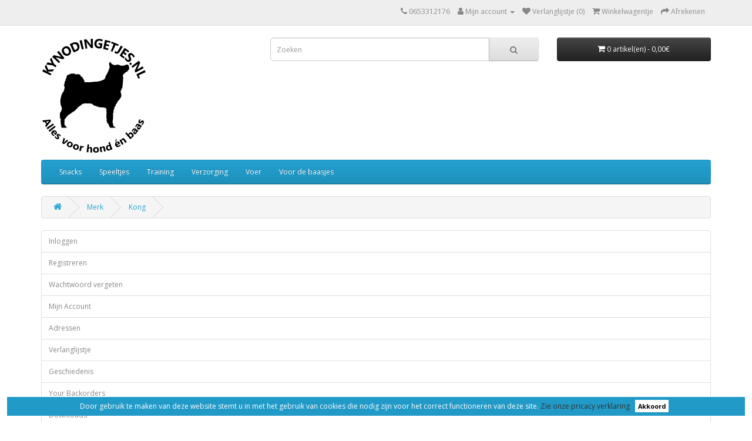

--- FILE ---
content_type: text/html; charset=utf-8
request_url: https://www.kynodingetjes.nl/index.php?route=product/manufacturer/info&manufacturer_id=14
body_size: 5353
content:


<!DOCTYPE html>
<!--[if IE]><![endif]-->
<!--[if IE 8 ]><html dir="ltr" lang="" class="ie8"><![endif]-->
<!--[if IE 9 ]><html dir="ltr" lang="" class="ie9"><![endif]-->
<!--[if (gt IE 9)|!(IE)]><!-->
<html dir="ltr" lang="">
<!--<![endif]-->
<head>
<meta charset="UTF-8" />
<meta name="viewport" content="width=device-width, initial-scale=1">
<meta http-equiv="X-UA-Compatible" content="IE=edge">
<title>Kong</title>
<base href="https://www.kynodingetjes.nl/" />
<script src="catalog/view/javascript/jquery/jquery-2.1.1.min.js" type="text/javascript"></script>
<link href="catalog/view/javascript/bootstrap/css/bootstrap.min.css" rel="stylesheet" media="screen" />
<script src="catalog/view/javascript/bootstrap/js/bootstrap.min.js" type="text/javascript"></script>
<link href="catalog/view/javascript/font-awesome/css/font-awesome.min.css" rel="stylesheet" type="text/css" />
<link href="//fonts.googleapis.com/css?family=Open+Sans:400,400i,300,700" rel="stylesheet" type="text/css" />
<link href="catalog/view/theme/default/stylesheet/stylesheet.css" rel="stylesheet">
<script src="catalog/view/javascript/common.js" type="text/javascript"></script>
<link href="https://www.kynodingetjes.nl/index.php?route=product/manufacturer/info&amp;manufacturer_id=14" rel="canonical" />
<link href="https://www.kynodingetjes.nl/index.php?route=product/manufacturer/info&amp;manufacturer_id=14&amp;page=2" rel="next" />
<link href="https://www.kynodingetjes.nl/image/catalog/cart.png" rel="icon" />
</head>
<body>
<nav id="top">
  <div class="container"> 
    
    <div id="top-links" class="nav pull-right">
      <ul class="list-inline">
        <li><a href="https://www.kynodingetjes.nl/index.php?route=information/contact"><i class="fa fa-phone"></i></a> <span class="hidden-xs hidden-sm hidden-md">0653312176</span></li>
        <li class="dropdown"><a href="https://www.kynodingetjes.nl/index.php?route=account/account" title="Mijn account" class="dropdown-toggle" data-toggle="dropdown"><i class="fa fa-user"></i> <span class="hidden-xs hidden-sm hidden-md">Mijn account</span> <span class="caret"></span></a>
          <ul class="dropdown-menu dropdown-menu-right">
                        <li><a href="https://www.kynodingetjes.nl/index.php?route=account/register">Registreren</a></li>
            <li><a href="https://www.kynodingetjes.nl/index.php?route=account/login">Inloggen</a></li>
                      </ul>
        </li>
        <li><a href="https://www.kynodingetjes.nl/index.php?route=account/wishlist" id="wishlist-total" title="Verlanglijstje (0)"><i class="fa fa-heart"></i> <span class="hidden-xs hidden-sm hidden-md">Verlanglijstje (0)</span></a></li>
        <li><a href="https://www.kynodingetjes.nl/index.php?route=checkout/cart" title="Winkelwagentje"><i class="fa fa-shopping-cart"></i> <span class="hidden-xs hidden-sm hidden-md">Winkelwagentje</span></a></li>
        <li><a href="https://www.kynodingetjes.nl/index.php?route=checkout/checkout" title="Afrekenen"><i class="fa fa-share"></i> <span class="hidden-xs hidden-sm hidden-md">Afrekenen</span></a></li>
      </ul>
    </div>
  </div>
</nav>
<header>
  <div class="container">
    <div class="row">
      <div class="col-sm-4">
        <div id="logo"><a href="https://www.kynodingetjes.nl/index.php?route=common/home"><img src="https://www.kynodingetjes.nl/image/catalog/Logo/kynodingetjes.nl-logo-180x180.png" title="Kynodingetjes.nl" alt="Kynodingetjes.nl" class="img-responsive" /></a></div>
      </div>
      <div class="col-sm-5"><div id="search" class="input-group">
  <input type="text" name="search" value="" placeholder="Zoeken" class="form-control input-lg" />
  <span class="input-group-btn">
    <button type="button" class="btn btn-default btn-lg"><i class="fa fa-search"></i></button>
  </span>
</div></div>
      <div class="col-sm-3"><div id="cart" class="btn-group btn-block">
  <button type="button" data-toggle="dropdown" data-loading-text="Laden..." class="btn btn-inverse btn-block btn-lg dropdown-toggle"><i class="fa fa-shopping-cart"></i> <span id="cart-total">0 artikel(en) - 0,00€</span></button>
  <ul class="dropdown-menu pull-right">
        <li>
      <p class="text-center">Je winkelwagentje is leeg!</p>
    </li>
      </ul>
</div>
</div>
    </div>
  </div>
</header>
<div class="container">
  <nav id="menu" class="navbar">
    <div class="navbar-header"><span id="category" class="visible-xs">Categorieën</span>
      <button type="button" class="btn btn-navbar navbar-toggle" data-toggle="collapse" data-target=".navbar-ex1-collapse"><i class="fa fa-bars"></i></button>
    </div>
    <div class="collapse navbar-collapse navbar-ex1-collapse">
      <ul class="nav navbar-nav">
                        <li class="dropdown"><a href="https://www.kynodingetjes.nl/snacks" class="dropdown-toggle" data-toggle="dropdown1">Snacks</a>
          <div class="dropdown-menu">
            <div class="dropdown-inner">               <ul class="list-unstyled">
                                <li><a href="https://www.kynodingetjes.nl/snacks/beloningen">Beloningen - Trainers (3)</a></li>
                                <li><a href="https://www.kynodingetjes.nl/snacks/gedroogd">Gedroogde snacks  (11)</a></li>
                                <li><a href="https://www.kynodingetjes.nl/snacks/vriesdroog-snacks">Gevriesdroogde Snacks (1)</a></li>
                                <li><a href="https://www.kynodingetjes.nl/snacks/lang-kauwplezier">Lang kauw plezier  (10)</a></li>
                                <li><a href="https://www.kynodingetjes.nl/snacks/vleesrepen">Vleesrepen (10)</a></li>
                              </ul>
              </div>
            <a href="https://www.kynodingetjes.nl/snacks" class="see-all">Alles tonen Snacks</a> </div>
        </li>
                                <li class="dropdown"><a href="https://www.kynodingetjes.nl/hondenspeeltjes" class="dropdown-toggle" data-toggle="dropdown1">Speeltjes</a>
          <div class="dropdown-menu">
            <div class="dropdown-inner">               <ul class="list-unstyled">
                                <li><a href="https://www.kynodingetjes.nl/hondenspeeltjes/kong">Kong (26)</a></li>
                              </ul>
              </div>
            <a href="https://www.kynodingetjes.nl/hondenspeeltjes" class="see-all">Alles tonen Speeltjes</a> </div>
        </li>
                                <li><a href="https://www.kynodingetjes.nl/index.php?route=product/category&amp;path=78">Training</a></li>
                                <li class="dropdown"><a href="https://www.kynodingetjes.nl/Verzorging" class="dropdown-toggle" data-toggle="dropdown1">Verzorging</a>
          <div class="dropdown-menu">
            <div class="dropdown-inner">               <ul class="list-unstyled">
                                <li><a href="https://www.kynodingetjes.nl/Verzorging/Ondersteuning">Adaptil (3)</a></li>
                                <li><a href="https://www.kynodingetjes.nl/index.php?route=product/category&amp;path=71_79">Tegen vlooien en teken (2)</a></li>
                                <li><a href="https://www.kynodingetjes.nl/Verzorging/voedingssupplementen">Voedingssupplementen (14)</a></li>
                              </ul>
              </div>
            <a href="https://www.kynodingetjes.nl/Verzorging" class="see-all">Alles tonen Verzorging</a> </div>
        </li>
                                <li class="dropdown"><a href="https://www.kynodingetjes.nl/voer" class="dropdown-toggle" data-toggle="dropdown1">Voer</a>
          <div class="dropdown-menu">
            <div class="dropdown-inner">               <ul class="list-unstyled">
                                <li><a href="https://www.kynodingetjes.nl/voer/Nature Dog Food">Nature dog Food  (4)</a></li>
                                <li><a href="https://www.kynodingetjes.nl/index.php?route=product/category&amp;path=69_73">Natvoer/ blikvoer (4)</a></li>
                              </ul>
              </div>
            <a href="https://www.kynodingetjes.nl/voer" class="see-all">Alles tonen Voer</a> </div>
        </li>
                                <li class="dropdown"><a href="https://www.kynodingetjes.nl/voordebaasjes" class="dropdown-toggle" data-toggle="dropdown1">Voor de baasjes</a>
          <div class="dropdown-menu">
            <div class="dropdown-inner">               <ul class="list-unstyled">
                                <li><a href="https://www.kynodingetjes.nl/index.php?route=product/category&amp;path=60_80">GPS Tracker (3)</a></li>
                                <li><a href="https://www.kynodingetjes.nl/index.php?route=product/category&amp;path=60_61">Koekvormen (2)</a></li>
                              </ul>
              </div>
            <a href="https://www.kynodingetjes.nl/voordebaasjes" class="see-all">Alles tonen Voor de baasjes</a> </div>
        </li>
                      </ul>
    </div>
  </nav>
</div>
 

<div id="product-manufacturer" class="container">
  <ul class="breadcrumb">
        <li><a href="https://www.kynodingetjes.nl/index.php?route=common/home"><i class="fa fa-home"></i></a></li>
        <li><a href="https://www.kynodingetjes.nl/index.php?route=product/manufacturer">Merk</a></li>
        <li><a href="https://www.kynodingetjes.nl/index.php?route=product/manufacturer/info&amp;manufacturer_id=14">Kong</a></li>
      </ul>
  <div class="row">
                <div id="content" class="col-sm-12"><div class="list-group">
    <a href="https://www.kynodingetjes.nl/index.php?route=account/login" class="list-group-item">Inloggen</a> <a href="https://www.kynodingetjes.nl/index.php?route=account/register" class="list-group-item">Registreren</a> <a href="https://www.kynodingetjes.nl/index.php?route=account/forgotten" class="list-group-item">Wachtwoord vergeten</a>
    <a href="https://www.kynodingetjes.nl/index.php?route=account/account" class="list-group-item">Mijn Account</a>
    <a href="https://www.kynodingetjes.nl/index.php?route=account/address" class="list-group-item">Adressen</a> <a href="https://www.kynodingetjes.nl/index.php?route=account/wishlist" class="list-group-item">Verlanglijstje</a> <a href="https://www.kynodingetjes.nl/index.php?route=account/order" class="list-group-item">Geschiedenis</a><a href="https://www.kynodingetjes.nl/index.php?route=extension/account/backorder" class="list-group-item">Your Backorders</a> <a href="https://www.kynodingetjes.nl/index.php?route=account/download" class="list-group-item">Downloads</a><a href="https://www.kynodingetjes.nl/index.php?route=account/recurring" class="list-group-item">Abonnementen</a> <a href="https://www.kynodingetjes.nl/index.php?route=account/reward" class="list-group-item">Spaarpunten</a> <a href="https://www.kynodingetjes.nl/index.php?route=account/return" class="list-group-item">Retourneringen</a> <a href="https://www.kynodingetjes.nl/index.php?route=account/transaction" class="list-group-item">Transacties</a> <a href="https://www.kynodingetjes.nl/index.php?route=account/newsletter" class="list-group-item">Updates</a>
  </div>


      <h2>Kong</h2>
            <div class="row">
        <div class="col-md-2 col-sm-6 hidden-xs">
          <div class="btn-group btn-group-sm">
            <button type="button" id="list-view" class="btn btn-default" data-toggle="tooltip" title="Lijst"><i class="fa fa-th-list"></i></button>
            <button type="button" id="grid-view" class="btn btn-default" data-toggle="tooltip" title="Raster"><i class="fa fa-th"></i></button>
          </div>
        </div>
        <div class="col-md-3 col-sm-6">
          <div class="form-group"> <a href="https://www.kynodingetjes.nl/index.php?route=product/compare" id="compare-total" class="btn btn-link">Vergelijken (0)</a> </div>
        </div>
        <div class="col-md-4 col-xs-6">
          <div class="form-group input-group input-group-sm">
            <label class="input-group-addon" for="input-sort">Sorteren op:</label>
            <select id="input-sort" class="form-control" onchange="location = this.value;">
              
                                          
              <option value="https://www.kynodingetjes.nl/index.php?route=product/manufacturer/info&amp;manufacturer_id=14&amp;sort=p.sort_order&amp;order=ASC" selected="selected">Standaard</option>
              
                                                        
              <option value="https://www.kynodingetjes.nl/index.php?route=product/manufacturer/info&amp;manufacturer_id=14&amp;sort=pd.name&amp;order=ASC">Naam (A - Z)</option>
              
                                                        
              <option value="https://www.kynodingetjes.nl/index.php?route=product/manufacturer/info&amp;manufacturer_id=14&amp;sort=pd.name&amp;order=DESC">Naam (Z - A)</option>
              
                                                        
              <option value="https://www.kynodingetjes.nl/index.php?route=product/manufacturer/info&amp;manufacturer_id=14&amp;sort=p.price&amp;order=ASC">Prijs (oplopend)</option>
              
                                                        
              <option value="https://www.kynodingetjes.nl/index.php?route=product/manufacturer/info&amp;manufacturer_id=14&amp;sort=p.price&amp;order=DESC">Prijs (aflopend)</option>
              
                                                        
              <option value="https://www.kynodingetjes.nl/index.php?route=product/manufacturer/info&amp;manufacturer_id=14&amp;sort=rating&amp;order=DESC">Beoordeling (hoogste)</option>
              
                                                        
              <option value="https://www.kynodingetjes.nl/index.php?route=product/manufacturer/info&amp;manufacturer_id=14&amp;sort=rating&amp;order=ASC">Beoordeling (laagste)</option>
              
                                                        
              <option value="https://www.kynodingetjes.nl/index.php?route=product/manufacturer/info&amp;manufacturer_id=14&amp;sort=p.model&amp;order=ASC">Model (A - Z)</option>
              
                                                        
              <option value="https://www.kynodingetjes.nl/index.php?route=product/manufacturer/info&amp;manufacturer_id=14&amp;sort=p.model&amp;order=DESC">Model (Z - A)</option>
              
                                        
            </select>
          </div>
        </div>
        <div class="col-md-3 col-xs-6">
          <div class="form-group input-group input-group-sm">
            <label class="input-group-addon" for="input-limit">Weergeven:</label>
            <select id="input-limit" class="form-control" onchange="location = this.value;">
              
                                          
              <option value="https://www.kynodingetjes.nl/index.php?route=product/manufacturer/info&amp;manufacturer_id=14&amp;limit=15" selected="selected">15</option>
              
                                                        
              <option value="https://www.kynodingetjes.nl/index.php?route=product/manufacturer/info&amp;manufacturer_id=14&amp;limit=25">25</option>
              
                                                        
              <option value="https://www.kynodingetjes.nl/index.php?route=product/manufacturer/info&amp;manufacturer_id=14&amp;limit=50">50</option>
              
                                                        
              <option value="https://www.kynodingetjes.nl/index.php?route=product/manufacturer/info&amp;manufacturer_id=14&amp;limit=75">75</option>
              
                                                        
              <option value="https://www.kynodingetjes.nl/index.php?route=product/manufacturer/info&amp;manufacturer_id=14&amp;limit=100">100</option>
              
                                        
            </select>
          </div>
        </div>
      </div>
      <div class="row">         <div class="product-layout product-list col-xs-12">
          <div class="product-thumb">
            <div class="image"><a href="https://www.kynodingetjes.nl/bamboo-feeder-ball?manufacturer_id=14"><img src="https://www.kynodingetjes.nl/image/cache/catalog/merken/kong/kong-bamboo-feeder-ball-12-1-228x228.jpg" alt="Bamboo Feeder Ball" title="Bamboo Feeder Ball" class="img-responsive" /></a></div>
            <div>
              <div class="caption">
                <h4><a href="https://www.kynodingetjes.nl/bamboo-feeder-ball?manufacturer_id=14">Bamboo Feeder Ball</a></h4>
                <p>Draai open en vul met brokken of traktaties en de onweerstaanbaar onvoorspelbare manier waarop KONG ..</p>
                                <p class="price">                   12,95€
                                     </p>
                                 </div>
              <div class="button-group">
                <button type="button" onclick="cart.add('70', '1');"><i class="fa fa-shopping-cart"></i> <span class="hidden-xs hidden-sm hidden-md">Toevoegen</span></button>
                <button type="button" data-toggle="tooltip" title="Verlanglijstje" onclick="wishlist.add('70');"><i class="fa fa-heart"></i></button>
                <button type="button" data-toggle="tooltip" title="Vergelijken" onclick="compare.add('70');"><i class="fa fa-exchange"></i></button>
              </div>
            </div>
          </div>
        </div>
                <div class="product-layout product-list col-xs-12">
          <div class="product-thumb">
            <div class="image"><a href="https://www.kynodingetjes.nl/kong-classic-xs?manufacturer_id=14"><img src="https://www.kynodingetjes.nl/image/cache/catalog/merken/kong/kong-classic-228x228.jpg" alt="Kong Classic Extra-Small" title="Kong Classic Extra-Small" class="img-responsive" /></a></div>
            <div>
              <div class="caption">
                <h4><a href="https://www.kynodingetjes.nl/kong-classic-xs?manufacturer_id=14">Kong Classic Extra-Small</a></h4>
                <p>De KONG Classic is de gouden standaard voor hondenspeelgoed en is al 
meer dan veertig jaar de favo..</p>
                                <p class="price">                   6,99€
                                     </p>
                                 </div>
              <div class="button-group">
                <button type="button" onclick="cart.add('86', '1');"><i class="fa fa-shopping-cart"></i> <span class="hidden-xs hidden-sm hidden-md">Toevoegen</span></button>
                <button type="button" data-toggle="tooltip" title="Verlanglijstje" onclick="wishlist.add('86');"><i class="fa fa-heart"></i></button>
                <button type="button" data-toggle="tooltip" title="Vergelijken" onclick="compare.add('86');"><i class="fa fa-exchange"></i></button>
              </div>
            </div>
          </div>
        </div>
                <div class="product-layout product-list col-xs-12">
          <div class="product-thumb">
            <div class="image"><a href="https://www.kynodingetjes.nl/kong-classic-l?manufacturer_id=14"><img src="https://www.kynodingetjes.nl/image/cache/catalog/merken/kong/kong-classic-228x228.jpg" alt="Kong Classic Large" title="Kong Classic Large" class="img-responsive" /></a></div>
            <div>
              <div class="caption">
                <h4><a href="https://www.kynodingetjes.nl/kong-classic-l?manufacturer_id=14">Kong Classic Large</a></h4>
                <p>De KONG Classic is de gouden standaard voor hondenspeelgoed en is al 
meer dan veertig jaar de favo..</p>
                                <p class="price">                   10,95€
                                     </p>
                                 </div>
              <div class="button-group">
                <button type="button" onclick="cart.add('89', '1');"><i class="fa fa-shopping-cart"></i> <span class="hidden-xs hidden-sm hidden-md">Toevoegen</span></button>
                <button type="button" data-toggle="tooltip" title="Verlanglijstje" onclick="wishlist.add('89');"><i class="fa fa-heart"></i></button>
                <button type="button" data-toggle="tooltip" title="Vergelijken" onclick="compare.add('89');"><i class="fa fa-exchange"></i></button>
              </div>
            </div>
          </div>
        </div>
                <div class="product-layout product-list col-xs-12">
          <div class="product-thumb">
            <div class="image"><a href="https://www.kynodingetjes.nl/kong-classic-m?manufacturer_id=14"><img src="https://www.kynodingetjes.nl/image/cache/catalog/merken/kong/kong-classic-228x228.jpg" alt="Kong Classic Medium" title="Kong Classic Medium" class="img-responsive" /></a></div>
            <div>
              <div class="caption">
                <h4><a href="https://www.kynodingetjes.nl/kong-classic-m?manufacturer_id=14">Kong Classic Medium</a></h4>
                <p>De KONG Classic is de gouden standaard voor hondenspeelgoed en is al 
meer dan veertig jaar de favo..</p>
                                <p class="price">                   8,95€
                                     </p>
                                 </div>
              <div class="button-group">
                <button type="button" onclick="cart.add('88', '1');"><i class="fa fa-shopping-cart"></i> <span class="hidden-xs hidden-sm hidden-md">Toevoegen</span></button>
                <button type="button" data-toggle="tooltip" title="Verlanglijstje" onclick="wishlist.add('88');"><i class="fa fa-heart"></i></button>
                <button type="button" data-toggle="tooltip" title="Vergelijken" onclick="compare.add('88');"><i class="fa fa-exchange"></i></button>
              </div>
            </div>
          </div>
        </div>
                <div class="product-layout product-list col-xs-12">
          <div class="product-thumb">
            <div class="image"><a href="https://www.kynodingetjes.nl/kong-classic-s?manufacturer_id=14"><img src="https://www.kynodingetjes.nl/image/cache/catalog/merken/kong/kong-classic-228x228.jpg" alt="Kong Classic Small" title="Kong Classic Small" class="img-responsive" /></a></div>
            <div>
              <div class="caption">
                <h4><a href="https://www.kynodingetjes.nl/kong-classic-s?manufacturer_id=14">Kong Classic Small</a></h4>
                <p>De KONG Classic is de gouden standaard voor hondenspeelgoed en is al 
meer dan veertig jaar de favo..</p>
                                <p class="price">                   6,99€
                                     </p>
                                 </div>
              <div class="button-group">
                <button type="button" onclick="cart.add('87', '1');"><i class="fa fa-shopping-cart"></i> <span class="hidden-xs hidden-sm hidden-md">Toevoegen</span></button>
                <button type="button" data-toggle="tooltip" title="Verlanglijstje" onclick="wishlist.add('87');"><i class="fa fa-heart"></i></button>
                <button type="button" data-toggle="tooltip" title="Vergelijken" onclick="compare.add('87');"><i class="fa fa-exchange"></i></button>
              </div>
            </div>
          </div>
        </div>
                <div class="product-layout product-list col-xs-12">
          <div class="product-thumb">
            <div class="image"><a href="https://www.kynodingetjes.nl/kong-classic-xl?manufacturer_id=14"><img src="https://www.kynodingetjes.nl/image/cache/catalog/merken/kong/kong-classic-228x228.jpg" alt="Kong Classic X-Large" title="Kong Classic X-Large" class="img-responsive" /></a></div>
            <div>
              <div class="caption">
                <h4><a href="https://www.kynodingetjes.nl/kong-classic-xl?manufacturer_id=14">Kong Classic X-Large</a></h4>
                <p>De KONG Classic is de gouden standaard voor hondenspeelgoed en is al 
meer dan veertig jaar de favo..</p>
                                <p class="price">                   14,95€
                                     </p>
                                 </div>
              <div class="button-group">
                <button type="button" onclick="cart.add('90', '1');"><i class="fa fa-shopping-cart"></i> <span class="hidden-xs hidden-sm hidden-md">Toevoegen</span></button>
                <button type="button" data-toggle="tooltip" title="Verlanglijstje" onclick="wishlist.add('90');"><i class="fa fa-heart"></i></button>
                <button type="button" data-toggle="tooltip" title="Vergelijken" onclick="compare.add('90');"><i class="fa fa-exchange"></i></button>
              </div>
            </div>
          </div>
        </div>
                <div class="product-layout product-list col-xs-12">
          <div class="product-thumb">
            <div class="image"><a href="https://www.kynodingetjes.nl/Kong-Cozie-Ali-Alligator?manufacturer_id=14"><img src="https://www.kynodingetjes.nl/image/cache/catalog/merken/kong/kong-cozie-ali-alligator-1-228x228.jpg" alt="Kong Cozie Ali Alligator" title="Kong Cozie Ali Alligator" class="img-responsive" /></a></div>
            <div>
              <div class="caption">
                <h4><a href="https://www.kynodingetjes.nl/Kong-Cozie-Ali-Alligator?manufacturer_id=14">Kong Cozie Ali Alligator</a></h4>
                <p>De KONG Cozie™ Ali Alligator is een zacht en kwalitatief knuffelspeeltje. Geweldig voor een moment v..</p>
                                <p class="price">                   14,95€
                                     </p>
                                 </div>
              <div class="button-group">
                <button type="button" onclick="cart.add('77', '1');"><i class="fa fa-shopping-cart"></i> <span class="hidden-xs hidden-sm hidden-md">Toevoegen</span></button>
                <button type="button" data-toggle="tooltip" title="Verlanglijstje" onclick="wishlist.add('77');"><i class="fa fa-heart"></i></button>
                <button type="button" data-toggle="tooltip" title="Vergelijken" onclick="compare.add('77');"><i class="fa fa-exchange"></i></button>
              </div>
            </div>
          </div>
        </div>
                <div class="product-layout product-list col-xs-12">
          <div class="product-thumb">
            <div class="image"><a href="https://www.kynodingetjes.nl/Kong-Extreme-Large?manufacturer_id=14"><img src="https://www.kynodingetjes.nl/image/cache/catalog/merken/kong/kong-extreme-1-228x228.jpg" alt="Kong Extreme Large" title="Kong Extreme Large" class="img-responsive" /></a></div>
            <div>
              <div class="caption">
                <h4><a href="https://www.kynodingetjes.nl/Kong-Extreme-Large?manufacturer_id=14">Kong Extreme Large</a></h4>
                <p>De KONG Extreme hondenspeeltje toont de meest duurzame sterkte van 
KONG-rubber.
De KONG Extreme i..</p>
                                <p class="price">                   11,95€
                                     </p>
                                 </div>
              <div class="button-group">
                <button type="button" onclick="cart.add('82', '1');"><i class="fa fa-shopping-cart"></i> <span class="hidden-xs hidden-sm hidden-md">Toevoegen</span></button>
                <button type="button" data-toggle="tooltip" title="Verlanglijstje" onclick="wishlist.add('82');"><i class="fa fa-heart"></i></button>
                <button type="button" data-toggle="tooltip" title="Vergelijken" onclick="compare.add('82');"><i class="fa fa-exchange"></i></button>
              </div>
            </div>
          </div>
        </div>
                <div class="product-layout product-list col-xs-12">
          <div class="product-thumb">
            <div class="image"><a href="https://www.kynodingetjes.nl/Kong-Extreme-Medium?manufacturer_id=14"><img src="https://www.kynodingetjes.nl/image/cache/catalog/merken/kong/kong-extreme-1-228x228.jpg" alt="Kong Extreme Medium" title="Kong Extreme Medium" class="img-responsive" /></a></div>
            <div>
              <div class="caption">
                <h4><a href="https://www.kynodingetjes.nl/Kong-Extreme-Medium?manufacturer_id=14">Kong Extreme Medium</a></h4>
                <p>De KONG Extreme hondenspeeltje toont de meest duurzame sterkte van 
KONG-rubber.
De KONG Extreme i..</p>
                                <p class="price">                   9,95€
                                     </p>
                                 </div>
              <div class="button-group">
                <button type="button" onclick="cart.add('83', '1');"><i class="fa fa-shopping-cart"></i> <span class="hidden-xs hidden-sm hidden-md">Toevoegen</span></button>
                <button type="button" data-toggle="tooltip" title="Verlanglijstje" onclick="wishlist.add('83');"><i class="fa fa-heart"></i></button>
                <button type="button" data-toggle="tooltip" title="Vergelijken" onclick="compare.add('83');"><i class="fa fa-exchange"></i></button>
              </div>
            </div>
          </div>
        </div>
                <div class="product-layout product-list col-xs-12">
          <div class="product-thumb">
            <div class="image"><a href="https://www.kynodingetjes.nl/Kong-Extreme-Rubber-Bal-Zwart-Small?manufacturer_id=14"><img src="https://www.kynodingetjes.nl/image/cache/catalog/merken/kong/kong-extreme-bal-zwart-1-228x228.jpg" alt="Kong Extreme Rubber Bal Zwart Small" title="Kong Extreme Rubber Bal Zwart Small" class="img-responsive" /></a></div>
            <div>
              <div class="caption">
                <h4><a href="https://www.kynodingetjes.nl/Kong-Extreme-Rubber-Bal-Zwart-Small?manufacturer_id=14">Kong Extreme Rubber Bal Zwart Small</a></h4>
                <p>De Extreme Ball is de stevigste en meest duurzame bal op de markt. Het 
perfecte speeltje voor de h..</p>
                                <p class="price">                   7,95€
                                     </p>
                                 </div>
              <div class="button-group">
                <button type="button" onclick="cart.add('75', '1');"><i class="fa fa-shopping-cart"></i> <span class="hidden-xs hidden-sm hidden-md">Toevoegen</span></button>
                <button type="button" data-toggle="tooltip" title="Verlanglijstje" onclick="wishlist.add('75');"><i class="fa fa-heart"></i></button>
                <button type="button" data-toggle="tooltip" title="Vergelijken" onclick="compare.add('75');"><i class="fa fa-exchange"></i></button>
              </div>
            </div>
          </div>
        </div>
                <div class="product-layout product-list col-xs-12">
          <div class="product-thumb">
            <div class="image"><a href="https://www.kynodingetjes.nl/Kong-Extreme-Small?manufacturer_id=14"><img src="https://www.kynodingetjes.nl/image/cache/catalog/merken/kong/kong-extreme-1-228x228.jpg" alt="Kong Extreme Small" title="Kong Extreme Small" class="img-responsive" /></a></div>
            <div>
              <div class="caption">
                <h4><a href="https://www.kynodingetjes.nl/Kong-Extreme-Small?manufacturer_id=14">Kong Extreme Small</a></h4>
                <p>De KONG Extreme hondenspeeltje toont de meest duurzame sterkte van 
KONG-rubber.
De KONG Extreme i..</p>
                                <p class="price">                   7,95€
                                     </p>
                                 </div>
              <div class="button-group">
                <button type="button" onclick="cart.add('81', '1');"><i class="fa fa-shopping-cart"></i> <span class="hidden-xs hidden-sm hidden-md">Toevoegen</span></button>
                <button type="button" data-toggle="tooltip" title="Verlanglijstje" onclick="wishlist.add('81');"><i class="fa fa-heart"></i></button>
                <button type="button" data-toggle="tooltip" title="Vergelijken" onclick="compare.add('81');"><i class="fa fa-exchange"></i></button>
              </div>
            </div>
          </div>
        </div>
                <div class="product-layout product-list col-xs-12">
          <div class="product-thumb">
            <div class="image"><a href="https://www.kynodingetjes.nl/Kong-Extreme-XL?manufacturer_id=14"><img src="https://www.kynodingetjes.nl/image/cache/catalog/merken/kong/kong-extreme-1-228x228.jpg" alt="Kong Extreme XL" title="Kong Extreme XL" class="img-responsive" /></a></div>
            <div>
              <div class="caption">
                <h4><a href="https://www.kynodingetjes.nl/Kong-Extreme-XL?manufacturer_id=14">Kong Extreme XL</a></h4>
                <p>De KONG Extreme hondenspeeltje toont de meest duurzame sterkte van 
KONG-rubber.
De KONG Extreme i..</p>
                                <p class="price">                   14,95€
                                     </p>
                                 </div>
              <div class="button-group">
                <button type="button" onclick="cart.add('84', '1');"><i class="fa fa-shopping-cart"></i> <span class="hidden-xs hidden-sm hidden-md">Toevoegen</span></button>
                <button type="button" data-toggle="tooltip" title="Verlanglijstje" onclick="wishlist.add('84');"><i class="fa fa-heart"></i></button>
                <button type="button" data-toggle="tooltip" title="Vergelijken" onclick="compare.add('84');"><i class="fa fa-exchange"></i></button>
              </div>
            </div>
          </div>
        </div>
                <div class="product-layout product-list col-xs-12">
          <div class="product-thumb">
            <div class="image"><a href="https://www.kynodingetjes.nl/Kong-Extreme-XXL?manufacturer_id=14"><img src="https://www.kynodingetjes.nl/image/cache/catalog/merken/kong/kong-extreme-1-228x228.jpg" alt="Kong Extreme XXL" title="Kong Extreme XXL" class="img-responsive" /></a></div>
            <div>
              <div class="caption">
                <h4><a href="https://www.kynodingetjes.nl/Kong-Extreme-XXL?manufacturer_id=14">Kong Extreme XXL</a></h4>
                <p>De KONG Extreme hondenspeeltje toont de meest duurzame sterkte van 
KONG-rubber.
De KONG Extreme i..</p>
                                <p class="price">                   19,95€
                                     </p>
                                 </div>
              <div class="button-group">
                <button type="button" onclick="cart.add('85', '1');"><i class="fa fa-shopping-cart"></i> <span class="hidden-xs hidden-sm hidden-md">Toevoegen</span></button>
                <button type="button" data-toggle="tooltip" title="Verlanglijstje" onclick="wishlist.add('85');"><i class="fa fa-heart"></i></button>
                <button type="button" data-toggle="tooltip" title="Vergelijken" onclick="compare.add('85');"><i class="fa fa-exchange"></i></button>
              </div>
            </div>
          </div>
        </div>
                <div class="product-layout product-list col-xs-12">
          <div class="product-thumb">
            <div class="image"><a href="https://www.kynodingetjes.nl/Kong-Fetchstix-touw?manufacturer_id=14"><img src="https://www.kynodingetjes.nl/image/cache/catalog/merken/kong/kong-fetch-stix-with-rope-1-228x228.jpg" alt="Kong Fetchstix touw" title="Kong Fetchstix touw" class="img-responsive" /></a></div>
            <div>
              <div class="caption">
                <h4><a href="https://www.kynodingetjes.nl/Kong-Fetchstix-touw?manufacturer_id=14">Kong Fetchstix touw</a></h4>
                <p>Breid je trekken, gooien en apporteren uit met KONG FetchStixs, een 
veiligere optie dan houten sto..</p>
                                <p class="price">                   9,95€
                                     </p>
                                 </div>
              <div class="button-group">
                <button type="button" onclick="cart.add('69', '1');"><i class="fa fa-shopping-cart"></i> <span class="hidden-xs hidden-sm hidden-md">Toevoegen</span></button>
                <button type="button" data-toggle="tooltip" title="Verlanglijstje" onclick="wishlist.add('69');"><i class="fa fa-heart"></i></button>
                <button type="button" data-toggle="tooltip" title="Vergelijken" onclick="compare.add('69');"><i class="fa fa-exchange"></i></button>
              </div>
            </div>
          </div>
        </div>
                <div class="product-layout product-list col-xs-12">
          <div class="product-thumb">
            <div class="image"><a href="https://www.kynodingetjes.nl/index.php?route=product/product&amp;manufacturer_id=14&amp;product_id=145"><img src="https://www.kynodingetjes.nl/image/cache/catalog/merken/kong/kong_flyer_frisbee_163069_0500_none-228x228.jpg" alt="Kong Flyer Frisbee" title="Kong Flyer Frisbee" class="img-responsive" /></a></div>
            <div>
              <div class="caption">
                <h4><a href="https://www.kynodingetjes.nl/index.php?route=product/product&amp;manufacturer_id=14&amp;product_id=145">Kong Flyer Frisbee</a></h4>
                <p>KONG Flyer Frisbee is een flexibele frisbee gemaakt van zacht rubber voor extra veiligheid en comfor..</p>
                                <p class="price">                   11,95€
                                     </p>
                                 </div>
              <div class="button-group">
                <button type="button" onclick="cart.add('145', '1');"><i class="fa fa-shopping-cart"></i> <span class="hidden-xs hidden-sm hidden-md">Toevoegen</span></button>
                <button type="button" data-toggle="tooltip" title="Verlanglijstje" onclick="wishlist.add('145');"><i class="fa fa-heart"></i></button>
                <button type="button" data-toggle="tooltip" title="Vergelijken" onclick="compare.add('145');"><i class="fa fa-exchange"></i></button>
              </div>
            </div>
          </div>
        </div>
         </div>
      <div class="row">
        <div class="col-sm-6 text-left"><ul class="pagination"><li class="active"><span>1</span></li><li><a href="https://www.kynodingetjes.nl/index.php?route=product/manufacturer/info&amp;manufacturer_id=14&amp;page=2">2</a></li><li><a href="https://www.kynodingetjes.nl/index.php?route=product/manufacturer/info&amp;manufacturer_id=14&amp;page=2">&gt;</a></li><li><a href="https://www.kynodingetjes.nl/index.php?route=product/manufacturer/info&amp;manufacturer_id=14&amp;page=2">&gt;|</a></li></ul></div>
        <div class="col-sm-6 text-right">1 - 15 van 26 (2 pagina's)</div>
      </div>
            <div id="privacy-pop-up" style="display:none; position:fixed; z-index:9999; bottom:0; left:0; right:0; background:#229AC8; color:#FFFFFF; margin:1em; padding:0.5em; text-align:center;  ">
Door gebruik te maken van deze website stemt u in met het gebruik van cookies die nodig zijn voor het correct functioneren van deze site. <a style="color:#303030" href="https://www.kynodingetjes.nl/index.php?route=information/information&information_id=3">Zie onze pricacy verklaring</a>   <a  id="exit-popup" style="background:#fff; color:#000; padding:0.25em 0.5em; margin:0.5em; cursor:pointer; font-weight:bold; font-size:90%;  ">
  Akkoord</a>
</div>

<script>
    jQuery(document).ready(function() {
        if(localStorage.getItem('pc234978122321234') != '9238475'){
            jQuery("#privacy-pop-up").delay(1).fadeIn(1000);
                    } 
        jQuery('#exit-popup').click(function(e) // You are clicking the close button
        {
               localStorage.setItem('pc234978122321234','9238475');             jQuery('#privacy-pop-up').fadeOut(1000); // Now the pop up is hiden.
        });
    });
</script>

</div>
    </div>
</div>
<footer>
  <div class="container">
    <div class="row">
            <div class="col-sm-3">
        <h5>Voorwaarden</h5>
        <ul class="list-unstyled">
                   <li><a href="https://www.kynodingetjes.nl/over-ons">Over Kynodingetjes</a></li>
                    <li><a href="https://www.kynodingetjes.nl/delivery">Leverings informatie</a></li>
                    <li><a href="https://www.kynodingetjes.nl/privacy">Privacy Policy</a></li>
                    <li><a href="https://www.kynodingetjes.nl/terms">Algemene voorwaarden</a></li>
                  </ul>
      </div>
            <div class="col-sm-3">
        <h5>Winkelservice</h5>
        <ul class="list-unstyled">
          <li><a href="https://www.kynodingetjes.nl/index.php?route=information/contact">Contact opnemen</a></li>
          <li><a href="https://www.kynodingetjes.nl/index.php?route=account/return/add">Retourneren</a></li>
          <li><a href="https://www.kynodingetjes.nl/index.php?route=information/sitemap">Sitemap</a></li>
        </ul>
      </div>
      <div class="col-sm-3">
        <h5>Extra's</h5>
        <ul class="list-unstyled">
          <li><a href="https://www.kynodingetjes.nl/index.php?route=product/manufacturer">Merken</a></li>
          <!--<li><a href="https://www.kynodingetjes.nl/index.php?route=account/voucher">Cadeaukaarten</a></li>
          <li><a href="https://www.kynodingetjes.nl/index.php?route=affiliate/login">Voor affiliates</a></li>-->
          <li><a href="https://www.kynodingetjes.nl/index.php?route=product/special">Aanbiedingen</a></li>
        </ul>
      </div>
      <div class="col-sm-3">
        <h5>Mijn account</h5>
        <ul class="list-unstyled">
          <li><a href="https://www.kynodingetjes.nl/index.php?route=account/account">Mijn account</a></li>
          <li><a href="https://www.kynodingetjes.nl/index.php?route=account/order">Geschiedenis</a></li>
          <li><a href="https://www.kynodingetjes.nl/index.php?route=account/wishlist">Verlanglijstje</a></li>
          <li><a href="https://www.kynodingetjes.nl/index.php?route=account/newsletter">Updates</a></li>
        </ul>
      </div>
    </div>
    <hr>
    
  </div>
</footer>
<!--
OpenCart is open source software and you are free to remove the powered by OpenCart if you want, but its generally accepted practise to make a small donation.
Please donate via PayPal to donate@opencart.com
//-->
</body></html>